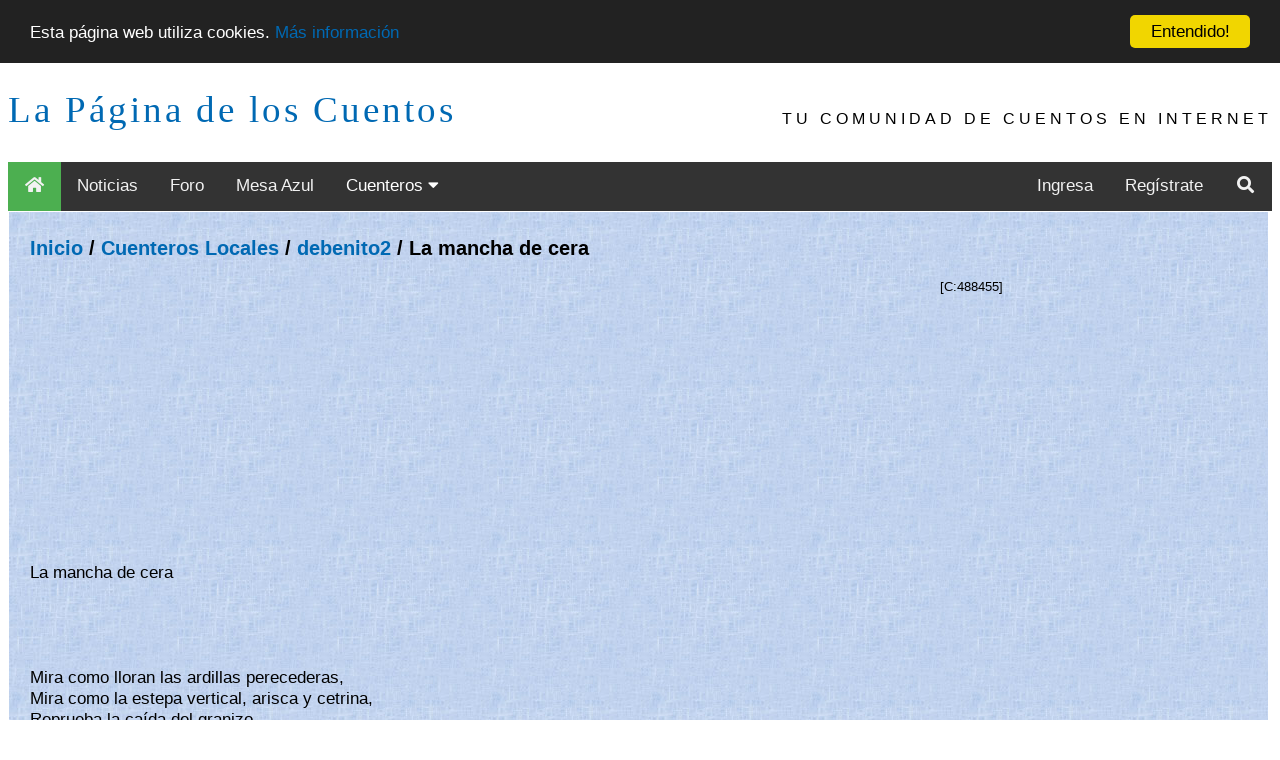

--- FILE ---
content_type: text/html; charset=ISO-8859-1
request_url: https://loscuentos.net/cuentos/link/488/488455/
body_size: 3452
content:
<!DOCTYPE html PUBLIC "-//W3C//DTD XHTML 1.0 Transitional//EN" "http://www.w3.org/TR/xhtml1/DTD/xhtml1-transitional.dtd">
<html xmlns="http://www.w3.org/1999/xhtml" style="height: 100%;">
<head>
	<title>La P&aacute;gina de los Cuentos - Texto 'La mancha de cera' de debenito2</title>
	<meta http-equiv="Content-Type" content="text/html" />
	<meta name="Author" content="Gik" />
	<meta name="Description" content="Cuentos, poemas, ensayos, novelas y otros generos literarios coexisten en este sitio de literatura en espa&ntilde;ol para generar una magica experiencia.  Mediante talleres y concursos es posible aprender y mostrar los propios escritos.  Junto con maestros de las letras y los libros, como Cortazar, Borges, Rulfo y Benedetti, el visitante puede publicar sus propios escritos." />
	<meta name="KeyWords" content="literatura, libros, narrativa, benedetti, cuentos, cuento, novela, latinoamericano, narraciones, relatos, cortazar, borges, benedetti, Julio Cortazar, Mario Benedetti, Jorge Luis Borges, Octavio Paz, Gabriel Garcia Marquez, Juan Rulfo, Jaime Sabines, comunidad, foros, comentarios, resumen, bibliografia, biografia, relatos breves, relatos cortos, cuentos breves" />
	<meta name="ICBM" content="-33.444722, -70.631667" />
	<meta name="DC.title" content="La P&aacute;gina de los Cuentos" />
	<meta name="viewport" content="width=device-width, initial-scale=1">
	
</head>
<body class="body_i" style="min-height: 90%;top:0px;">

<script async src="//pagead2.googlesyndication.com/pagead/js/adsbygoogle.js"></script>
<script>
     (adsbygoogle = window.adsbygoogle || []).push({
          google_ad_client: "ca-pub-9358345024538547",
          enable_page_level_ads: true
     });
</script>
<center>

<link rel="stylesheet" href="https://use.fontawesome.com/releases/v5.7.1/css/all.css" integrity="sha384-fnmOCqbTlWIlj8LyTjo7mOUStjsKC4pOpQbqyi7RrhN7udi9RwhKkMHpvLbHG9Sr" crossorigin="anonymous">
<link rel="stylesheet" type="text/css" href="https://www.loscuentos.net/comm_1/images/styles_20190213_001.css" />

<div class="w3-container top">
  <a class="logo" href="//www.loscuentos.net">La P&aacute;gina de los Cuentos</a>
  <div class="w3-right w3-hide-small w3-hide-medium w3-wide toptext" style="font-family:'Segoe UI',Arial,sans-serif">TU COMUNIDAD DE CUENTOS EN INTERNET</div>
</div>

<div class="topnav" id="myTopnav">
  <a href="/" class="active menuItem"><i class="fa fa-fw fa-home"></i></a>
  <a href="/news/" class="menuItem">Noticias</a>
  <a href="/forum/" class="menuItem">Foro</a>
  <a href="/board/" class="menuItem">Mesa Azul</a>
  <div class="dropdown">
    <button class="dropbtn menuItem">Cuenteros 
      <i class="fa fa-caret-down"></i>
    </button>
    <div class="dropdown-content">
      <a href="/cuentos/local/">Locales</a>
      <a href="/cuentos/other/">Invitados</a>
    </div>
  </div> 
  
  <div class="topnav-right">
    
    <a href="/login/" class="menuItem">Ingresa</a>
    <a href="/register/1/">Reg&iacute;strate</a>
    
    <a href="/search/" class="menuItem"><i class="fa fa-fw fa-search"></i></a>
    <a href="javascript:void(0);" class="icon" onclick="menuClick()">
      <i class="fa fa-bars"></i>
    </a>
  </div>  
</div>
<table id="infoBar" width="100%" border="0" cellspacing="0">
	
</table>
<table width="100%" border="0" cellspacing="0"><tr><td align="right" style='vertical-align:top'>
<table width="100%" border="0" style="vertical-align:top; background-image:url('https://www.loscuentos.net/comm_1/images/ppbk085.jpg'); height: 100%;" cellspacing="0">
	<tr>
		<td width="80%" valign="top">
		<div id="content" style="text-align: left;padding-left: 20px;padding-right: 20px;">
<!-- head -->
<center><table width="70%"><tr><td><font color="#ff0000"><b><center> </center></b></font></td></tr></table></center>


<br /><font class="pt"><a href="/">Inicio</a> / <a href="/cuentos/local/">Cuenteros Locales</a> / <a href="/cuentos/local/debenito2/">debenito2</a> / La mancha de cera</font>
<br />
<br />
<table width="80%" border="0" cellspacing="0" cellpadding="0">
        <tr bgcolor="#888888"><img width="1" height="1" alt=""><td colspan="5"></td></tr>
        <tr>
		<td valign="center" align="right">
			<font class="small">
				[C:488455]
			</font>
		</td>
	</tr>
        <tr><td colspan="4"><img width="1" height="2" alt=""></td></tr>
        <tr BGCOLOR="#888888"><img width="1" height="1" alt=""><td colspan="4"></td></tr>
</table>
<br>
<table border="0" cellspacing="0" cellpadding="0" cols="1" width="80%">
	<tr>
		<td class="nt dont-break-out"><p class="nt"><br />
<br />
<br />
<br />
<br />
<br />
<br />
<br />
<br />
<br />
<br />
La mancha de cera<br />
<br />
<br />
<br />
<br />
Mira como lloran las ardillas perecederas,<br />
Mira como la estepa vertical, arisca y cetrina,<br />
Reprueba la ca&iacute;da del granizo.<br />
Si sientes pasi&oacute;n y v&eacute;rtigo,<br />
Alza al viento la marquesina de tul.<br />
Ahora es cuando, habiendo pisado<br />
La mancha de cera, debes encender<br />
Un f&oacute;sforo sanguina,<br />
Que ampare con la luz serena<br />
A la fauna querida.<br />
<br />
<br />
Aguadulce, Octubre de 2011<br />
Jos&eacute; mar&iacute;a De Benito<br />
</p></td>
	</tr>
</table>
<p class="nt"><b>Texto agregado el 02-11-2011, y le&iacute;do por 170 
visitantes.</B><img src="https://www.loscuentos.net/comm_1/images/stars/stars-5-0.gif"> (1 voto)</p><br>

<TABLE BORDER="0" CELLSPACING="0" CELLPADDING="0" COLS="3" WIDTH="100%" BGCOLOR="#E1E1E1"><TR><TD>


<table border="0" cellspacing="0" cellpadding="0" width="100%">
	<tr BGCOLOR="#000000"><td><img width="1" height="1" alt=""></td></tr>
	<tr BGCOLOR="#99997A"><td><img width="1" height="2" alt=""></td></tr>
	<tr BGCOLOR="#99997A">
		<td>
			<table BORDER="0" CELLSPACING="0" CELLPADDING="0" WIDTH="100%" >
				<tr>
					<td><img width="10" height="1" alt=""></td>
					<td WIDTH="100%" class="th">Lectores Opinan</td>
					<td><img width="10" height="1" alt=""></td>
				</tr>
			</table>
		</td>
	</tr>
	<tr BGCOLOR="#99997A"><td><img width="1" height="2" alt=""></td></tr>
	<tr BGCOLOR="#000000"><td><img width="1" height="1" alt=""></td></tr>
	<tr BGCOLOR="#E6E6DA">
		<td>
			<table class="varTable2" BORDER="0" CELLSPACING="0" CELLPADDING="0" WIDTH="100%">
				
				<tr><td COLSPAN="5"><img width="1" height="2" alt=""></td></tr><tr ALIGN="LEFT" VALIGN="TOP">
					<td><img width="10" height="1" alt=""></td>
					<td NOWRAP class="nt">02-11-2011 </td>
					<td><img width="10" height="1" alt=""></td>
					<td WIDTH="100%" class="nt">&iquest; Que decir ya ? .<font color="#666666"> <a href="/cuentos/local/autumn_cedar/">autumn_cedar</a></font></td>
					<td><img width="10" height="1" alt=""></td>
				</tr><tr><td COLSPAN="5"><img width="1" height="2" alt=""></td></tr><tr BGCOLOR="#000000"><td COLSPAN="5"><img width="1" height="1" alt=""></td></tr>
			</table>
		</td>
	</tr>
	<tr BGCOLOR="#E6E6DA"><td><img width="1" height="2" alt=""></td></tr>
	<tr ALIGN=CENTER VALIGN=CENTER BGCOLOR="#E6E6DA"><td><b><!-- next/prev --></b></td></tr>
	<tr BGCOLOR="#E6E6DA"><td><img width="1" height="2" alt=""></td></tr>
	<tr BGCOLOR="#000000"><td><img width=1 height=1 alt=""></td></tr>
	<tr><td>&nbsp;</td></tr>
</table>


Para escribir comentarios debes ingresar a la Comunidad: <a href="/login/">Login</a><br /><img src="/hit.php?id=488455" width="0" height="0" alt="">
<BR>
</TR></TD></TABLE>
<!-- foot -->
</div>
		</td>
	</tr>
	<tr><td colspan="2" class="nt"><br />
	<center>
		[ <a href="/privacy/">Privacidad</a> | <a href="/terms/">T&eacute;rminos y Condiciones</a> | <a href="/policy/">Reglamento</a> | <a href="/contact/">Contacto</a> | <a href="/equipo/">Equipo</a> | <a href="/faq/">Preguntas Frecuentes</a> | <a href="/donate/">Haz tu aporte!</a> ]
	</center>
</td></tr>
</table></td>

<td valign="top" align="left">

</td>
</tr></table><br /></center>
<div class="scroll-buttons">
  <button onclick="scrollToTop()" id="backToTopBtn"><i class="fas fa-chevron-up"></i></button>
  <button onclick="scrollToBottom()" id="scrollToBottomBtn"><i class="fas fa-chevron-down"></i></button>
</div>

<script type="text/javascript">

  var _gaq = _gaq || [];
  _gaq.push(['_setAccount', 'UA-86027-1']);
  _gaq.push(['_trackPageview']);
  _gaq.push(['_trackPageLoadTime']);

  (function() {
    var ga = document.createElement('script'); ga.type = 'text/javascript'; ga.async = true;
    ga.src = ('https:' == document.location.protocol ? 'https://ssl' : 'http://www') + '.google-analytics.com/ga.js';
    var s = document.getElementsByTagName('script')[0]; s.parentNode.insertBefore(ga, s);
  })();

</script>
<script type="text/javascript" src="//cdnjs.cloudflare.com/ajax/libs/cookieconsent2/1.0.10/cookieconsent.min.js"></script>
<script src="/js/menu.js"></script>
<script type="text/javascript">
    window.cookieconsent_options = {"message":"Esta p&aacute;gina web utiliza cookies.","dismiss":"Entendido!","learnMore":"M&aacute;s informaci&oacute;n","link":"https://www.loscuentos.net/privacy/","theme":"dark-top"};
</script>
</body>
</html>
<!-- foot -->


--- FILE ---
content_type: text/html; charset=utf-8
request_url: https://www.google.com/recaptcha/api2/aframe
body_size: 266
content:
<!DOCTYPE HTML><html><head><meta http-equiv="content-type" content="text/html; charset=UTF-8"></head><body><script nonce="4NxzmI6gQ_PaxADiJhibug">/** Anti-fraud and anti-abuse applications only. See google.com/recaptcha */ try{var clients={'sodar':'https://pagead2.googlesyndication.com/pagead/sodar?'};window.addEventListener("message",function(a){try{if(a.source===window.parent){var b=JSON.parse(a.data);var c=clients[b['id']];if(c){var d=document.createElement('img');d.src=c+b['params']+'&rc='+(localStorage.getItem("rc::a")?sessionStorage.getItem("rc::b"):"");window.document.body.appendChild(d);sessionStorage.setItem("rc::e",parseInt(sessionStorage.getItem("rc::e")||0)+1);localStorage.setItem("rc::h",'1765895537591');}}}catch(b){}});window.parent.postMessage("_grecaptcha_ready", "*");}catch(b){}</script></body></html>

--- FILE ---
content_type: text/javascript
request_url: https://loscuentos.net/js/menu.js
body_size: 4316
content:

/* Toggle between adding and removing the "responsive" class to topnav when the user clicks on the icon */
function menuClick() {
  var x = document.getElementById("myTopnav");
  if (x.className === "topnav") {
    x.className += " responsive";
  } else {
    x.className = "topnav";
  }
//  activateMenuItem();
}

function activateMenuItem()
{
	// Get the container element
	var btnContainer = document.getElementById("myTopnav");

	// Get all buttons with class="btn" inside the container
	var btns = btnContainer.getElementsByClassName("menuItem");

	// Loop through the buttons and add the active class to the current/clicked button
	for (var i = 0; i < btns.length; i++)
	{
		btns[i].addEventListener("click", function()
		{
			var current = document.getElementsByClassName("active");
			current[0].className = current[0].className.replace(" active", "");
			this.className += " active";
		});
	}
}

/*
// When the user scrolls the page, execute myFunction 
window.onscroll = function() {myFunction()};

// Get the navbar
var navbar = document.getElementById("myTopnav");

// Get the offset position of the navbar
var sticky = navbar.offsetTop;

// Add the sticky class to the navbar when you reach its scroll position. Remove "sticky" when you leave the scroll position
function myFunction() {
  var x = document.getElementById("infoBar");

  if (window.pageYOffset >= sticky) {
    navbar.classList.add("sticky");
    x.style.paddingTop = "60px";
  } else {
    navbar.classList.remove("sticky");
    x.style.paddingTop = "0px";
  }
}

*/

/*
// Show the button when the user scrolls down 20px from the top of the document
window.onscroll = function() {
  scrollFunction();
};

function scrollFunction() {
  var backToTopBtn = document.getElementById("backToTopBtn");
  if (document.body.scrollTop > 20 || document.documentElement.scrollTop > 20) {
    backToTopBtn.style.display = "block";
  } else {
    backToTopBtn.style.display = "none";
  }
}

// Scroll to the top of the document when the button is clicked
function scrollToTop() {
  document.body.scrollTop = 0; // For Safari
  document.documentElement.scrollTop = 0; // For Chrome, Firefox, IE, and Opera
}

function scrollToBottom() {
  document.body.scrollTop = document.body.scrollHeight; // For Safari
  document.documentElement.scrollTop = document.documentElement.scrollHeight; // For Chrome, Firefox, IE, and Opera
}

*/

// Show the buttons when the user scrolls down or if the page height exceeds the threshold
window.onscroll = function() {
  scrollFunction();
};

/*
window.onload = function() {
  scrollFunction();
};
*/

function scrollFunction() {
  var backToTopBtn = document.getElementById("backToTopBtn");
  var scrollToBottomBtn = document.getElementById("scrollToBottomBtn");

  if (document.body.scrollTop > 20 || document.documentElement.scrollTop > 20 || isLongPage()) {
    backToTopBtn.style.display = "block";
    if (isLongPage()) {
      scrollToBottomBtn.style.display = "block";
    } else {
      scrollToBottomBtn.style.display = "none";
    }
  } else {
    backToTopBtn.style.display = "none";
    scrollToBottomBtn.style.display = "none";
  }

  if (document.body.scrollTop > 0 || document.documentElement.scrollTop > 0) {
    backToTopBtn.disabled = false;
  } else {
    backToTopBtn.disabled = true;
  }
}

// Scroll to the top of the document when the button is clicked
function scrollToTop() {
  document.body.scrollTop = 0; // For Safari
  document.documentElement.scrollTop = 0; // For Chrome, Firefox, IE, and Opera
}

// Scroll to the bottom of the document when the button is clicked
function scrollToBottom() {
  document.body.scrollTop = document.body.scrollHeight; // For Safari
  document.documentElement.scrollTop = document.documentElement.scrollHeight; // For Chrome, Firefox, IE, and Opera
}

function isLongPage() {
  var pageHeight = Math.max(
    document.body.scrollHeight,
    document.documentElement.scrollHeight,
    document.body.offsetHeight,
    document.documentElement.offsetHeight,
    document.body.clientHeight,
    document.documentElement.clientHeight
  );

  var windowHeight = window.innerHeight || document.documentElement.clientHeight || document.body.clientHeight;

  var threshold = 2 * windowHeight; // Adjust the threshold as needed

  return pageHeight > threshold;
}

